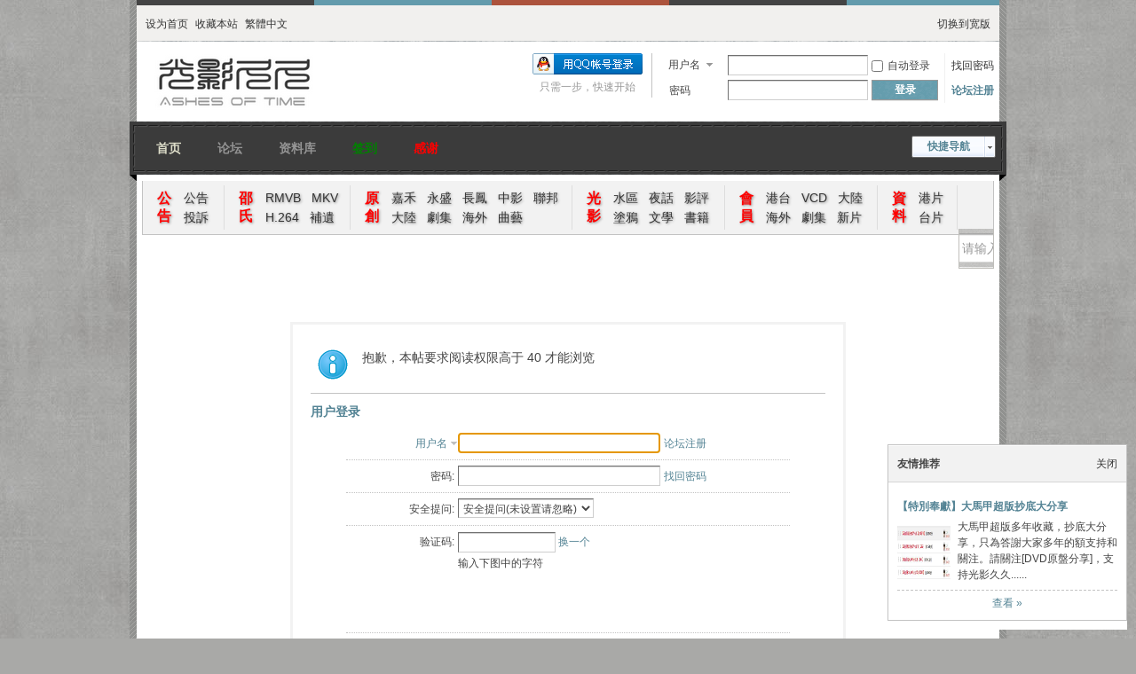

--- FILE ---
content_type: text/html; charset=gbk
request_url: http://gy99.org/bbs/forum.php?mod=viewthread&tid=43662&highlight=115%B1%EA%D7%BC
body_size: 6527
content:

         <!DOCTYPE html PUBLIC "-//W3C//DTD XHTML 1.0 Transitional//EN" "http://www.w3.org/TR/xhtml1/DTD/xhtml1-transitional.dtd">
<html xmlns="http://www.w3.org/1999/xhtml">
<head>
<meta http-equiv="Content-Type" content="text/html; charset=gbk" />
<title>提示信息 -  光影久久华语电影资料库 -  `光影久久华语电影资料库论坛</title>
<link href="http://gy99.org/bbs/thread-43662-1-1.html" rel="canonical" />
<meta name="keywords" content="" />
<meta name="description" content=",光影久久华语电影资料库" />
<meta name="generator" content="Discuz! X2" />
<meta name="author" content="Discuz! Team and Comsenz UI Team" />
<meta name="copyright" content="2001-2011 Comsenz Inc." />
<meta name="MSSmartTagsPreventParsing" content="True" />
<meta http-equiv="MSThemeCompatible" content="Yes" />
<base href="http://gy99.org/bbs/" /><link rel="stylesheet" type="text/css" href="data/cache/style_5_common.css?LZq" /><link rel="stylesheet" type="text/css" href="data/cache/style_5_forum_viewthread.css?LZq" /><script type="text/javascript">var STYLEID = '5', STATICURL = 'static/', IMGDIR = 'static/image/common', VERHASH = 'LZq', charset = 'gbk', discuz_uid = '0', cookiepre = 'IoP5_2132_', cookiedomain = '', cookiepath = '/', showusercard = '1', attackevasive = '0', disallowfloat = 'newthread|activity|debate', creditnotice = '1|威望|,2|金钱|,3|贡献|,4|破坏度|', defaultstyle = '', REPORTURL = 'aHR0cDovL2d5OTkub3JnL2Jicy9mb3J1bS5waHA/bW9kPXZpZXd0aHJlYWQmdGlkPTQzNjYyJmhpZ2hsaWdodD0xMTUlQjElRUElRDclQkM=', SITEURL = 'http://gy99.org/bbs/', JSPATH = 'static/js/';</script>
<script src="static/js/common.js?LZq" type="text/javascript"></script>
<link type="text/css" rel="stylesheet" href="template/admin987_com_img/dz_x20_bbs_11092601/css/a9.css" />
<!--[if IE 6]>
<script src="template/admin987_com_img/dz_x20_bbs_11092601/js/DD_belatedPNG.js" type="text/javascript" ></script>
<script type="text/javascript">DD_belatedPNG.fix('.a9_nv_l,.a9_nv_r,.a9_ft_l,.a9_ft_r,.a9_ft_c');</script>
<![endif]--><meta name="application-name" content="光影久久华语电影资料库" />
<meta name="msapplication-tooltip" content="光影久久华语电影资料库" />
<meta name="msapplication-task" content="name=论坛;action-uri=http://gy99.org/bbs/forum.php;icon-uri=http://gy99.org/bbs/static/image/common/bbs.ico" />
<meta name="msapplication-task" content="name=群组;action-uri=http://gy99.org/bbs/group.php;icon-uri=http://gy99.org/bbs/static/image/common/group.ico" /><meta name="msapplication-task" content="name=家园;action-uri=http://gy99.org/bbs/home.php;icon-uri=http://gy99.org/bbs/static/image/common/home.ico" /><link rel="archives" title="光影久久华语电影资料库" href="http://gy99.org/bbs/archiver/" />
<script src="static/js/forum.js?LZq" type="text/javascript"></script>
</head>

<body id="nv_forum" class="pg_viewthread" onkeydown="if(event.keyCode==27) return false;">
<div id="append_parent"></div><div id="ajaxwaitid"></div>

<div class="a9_wp_l"><div class="a9_wp_r">
<div class="a9_wp">
<div class="a9_wp_top"></div>
<div id="toptb" class="cl">
<div class="wp">
<div class="z"><a href="javascript:;"  onclick="setHomepage('http://gy99.org/bbs/');">设为首页</a><a href="http://gy99.org/bbs/"  onclick="addFavorite(this.href, '光影久久华语电影资料库');return false;">收藏本站</a>

                <script type="text/javascript">

                        inits = initSearchmenu;

                        initSearchmenu = function(v1,  v2) {

                                var curl = "";

                                if(v2 == curl) {
									
										if(BROWSER["ie"]) {
											v2 = "source/plugin/qwy_baidusug/qwy_baidusug_ie.php"
										}
										
										else {

                                    	    v2 = "plugin.php";
										
										}

                                }

								if(curl == ""){

									v2 = "";

								}

                                $("scbar_form").innerHTML = "<input type=\"hidden\" name=\"id\" value=\"qwy_baidusug\">"+$("scbar_form").innerHTML;

                                inits(v1, v2);

                        };

                </script>

                <span class="pipe">|</span><a id="GB_BIG">繁體中文</a><script type="text/javascript">
var defaultEncoding = "2";
var translateDelay = "50";
var cookieDomain = "http://gy99.org/bbs/";
var msgToTraditionalChinese = "繁體中文";
var msgToSimplifiedChinese = "简体中文";
var translateButtonId = "GB_BIG";
</Script>
<script src="source/plugin/dsu_jf_paul/GB_BIG.js" type="text/javascript"></script>
<script type="text/javascript">translateInitilization();</Script><script type="text/javascript">var _speedMark = new Date();</script></div>
<div class="y">
<a href="javascript:;" onClick="widthauto(this)">切换到宽版</a>
</div>
</div>
</div>


<div id="qmenu_menu" class="p_pop blk" style="display: none;">
<div class="ptm pbw hm">
请 <a href="javascript:;" class="xi2" onclick="lsSubmit()"><strong>登录</strong></a> 后使用快捷导航<br />没有帐号？<a href="member.php?mod=register.php" class="xi2 xw1">论坛注册</a>
</div>
</div>
<div id="hd">
<div class="wp">
<div class="hdc cl"><h2><a href="./" title="光影久久华语电影资料库"><img src="./template/admin987_com_img/dz_x20_bbs_11092601/logo.png" alt="光影久久华语电影资料库" border="0" /></a></h2>

<script src="static/js/logging.js?LZq" type="text/javascript"></script>
<form method="post" autocomplete="off" id="lsform" action="member.php?mod=logging&amp;action=login&amp;loginsubmit=yes&amp;infloat=yes&amp;lssubmit=yes" onsubmit="return lsSubmit()">
<div class="fastlg cl">
<span id="return_ls" style="display:none"></span>
<div class="y pns">
<table cellspacing="0" cellpadding="0">
<tr>
<td>
<span class="ftid">
<select name="fastloginfield" id="ls_fastloginfield" width="40" tabindex="900">
<option value="username">用户名</option>
<option value="uid">UID</option>
<option value="email">Email</option>
</select>
</span>
<script type="text/javascript">simulateSelect('ls_fastloginfield')</script>
</td>
<td><input type="text" name="username" id="ls_username" autocomplete="off" class="px vm" tabindex="901" /></td>
<td class="fastlg_l"><label for="ls_cookietime"><input type="checkbox" name="cookietime" id="ls_cookietime" class="pc" value="2592000" tabindex="903" />自动登录</label></td>
<td>&nbsp;<a href="javascript:;" onclick="showWindow('login', 'member.php?mod=logging&action=login&viewlostpw=1')">找回密码</a></td>
</tr>
<tr>
<td><label for="ls_password" class="z psw_w">密码</label></td>
<td><input type="password" name="password" id="ls_password" class="px vm" autocomplete="off" tabindex="902" /></td>
<td class="fastlg_l"><button type="submit" class="pn vm" tabindex="904" style="width: 75px;"><em>登录</em></button></td>
<td>&nbsp;<a href="member.php?mod=register.php" class="xi2 xw1">论坛注册</a></td>
</tr>
</table>
<input type="hidden" name="quickforward" value="yes" />
<input type="hidden" name="handlekey" value="ls" />
</div>

<div class="fastlg_fm y" style="margin-right: 10px; padding-right: 10px">
<p><a href="http://gy99.org/bbs/connect.php?mod=login&op=init&referer=forum.php%3Fmod%3Dviewthread%26tid%3D43662%26highlight%3D115%25B1%25EA%25D7%25BC&statfrom=login_simple"><img src="static/image/common/qq_login.gif" class="vm" alt="QQ登录" /></a></p>
<p class="hm xg1" style="padding-top: 2px;">只需一步，快速开始</p>
</div>
</div>
</form>
</div>

<div class="a9_nv_l"><div class="a9_nv_r"><div id="nv">
<a href="javascript:;" id="qmenu" onMouseOver="showMenu({'ctrlid':'qmenu','pos':'34!','ctrlclass':'a','duration':2});">快捷导航</a>
<ul><li class="a" id="mn_Nb144" ><a href="http://gy99.org/" hidefocus="true" title="Index"  >首页<span>Index</span></a></li><li id="mn_forum" ><a href="forum.php" hidefocus="true" title="BBS"  >论坛<span>BBS</span></a></li><li id="mn_N60fb" ><a href="../database/index.htm" hidefocus="true" title="Database" target="_blank"  >资料库<span>Database</span></a></li><li id="mn_N462e" ><a href="plugin.php?id=dsu_paulsign:sign" hidefocus="true" title="Sign"   style="font-weight: bold;color: green">签到<span>Sign</span></a></li><li id="mn_N3568" ><a href="thanks.htm" hidefocus="true" title="Thanks" target="_blank"   style="color: red">感谢<span>Thanks</span></a></li></ul>
</div></div></div>
<ul class="p_pop h_pop" id="plugin_menu" style="display: none">  <li><a id="mn_plink_sign" href="plugin.php?id=dsu_paulsign:sign">每日签到</a></li>
 </ul>
<div id="mu" class="cl">
</div><div class="a_mu">    <div class="mainNavBar">
     <div class="view-hover"><div class="thisItem">  <div class="thisTitle"><font color="red">公告</font></div>  <ul style="width:3.8em;"><li><a href="/bbs/forum-2-1.html">公告</a></li><li><a href="/bbs/forum-17-1.html">投訴</a></li>  </ul></div><div class="thisItem">  <div class="thisTitle"><font color="red">邵氏</font></div>  <ul style="width:8em;"><li><a href="/bbs/forum-167-1.html">RMVB</a></li><li><a href="/bbs/forum-168-1.html">MKV </a></li><li><a href="/bbs/forum-247-1.html">H.264</a></li><li><a href="/bbs/forum-171-1.html">補遺</a></li>  </ul></div><div class="thisItem">  <div class="thisTitle"><font color="red">原創</font></div>  <ul style="width:17em;"><li><a href="/bbs/forum-172-1.html">嘉禾</a></li><li><a href="/bbs/forum-173-1.html">永盛</a></li><li><a href="/bbs/forum-174-1.html">長鳳</a></li><li><a href="/bbs/forum-179-1.html">中影</a></li><li><a href="/bbs/forum-180-1.html">聯邦</a></li><li><a href="/bbs/forum-165-1.html">大陸</a></li><li><a href="/bbs/forum-158-1.html">劇集</a></li><li><a href="/bbs/forum-166-1.html">海外</a></li><li><a href="/bbs/forum-144-1.html">曲藝</a></li>  </ul></div><div class="thisItem">  <div class="thisTitle"><font color="red">光影</font></div>  <ul style="width:10.5em;"><li><a href="/bbs/forum-72-1.html">水區</a></li><li><a href="/bbs/forum-197-1.html">夜話</a></li><li><a href="/bbs/forum-109-1.html">影評</a></li><li><a href="/bbs/forum-71-1.html">塗鴉</a></li><li><a href="/bbs/forum-108-1.html">文學</a></li><li><a href="/bbs/forum-203-1.html">書籍</a></li>  </ul></div><div class="thisItem">  <div class="thisTitle"><font color="red">會員</font></div>  <ul style="width:10.5em;"><li><a href="/bbs/forum-100-1.html">港台</a></li><li><a href="/bbs/forum-246-1.html">VCD</a></li><li><a href="/bbs/forum-194-1.html">大陸</a></li><li><a href="/bbs/forum-195-1.html">海外</a></li><li><a href="/bbs/forum-101-1.html">劇集</a></li><li><a href="/bbs/forum-207-1.html">新片</a></li>  </ul></div><div class="thisItem">  <div class="thisTitle"><font color="red">資料</font></div>  <ul style="width:3.8em;"><li><a href="http://gy99.org/database/index.htm">港片</a></li><li><a href="http://gy99.org/data/ad-4.htm">台片</a></li>  </ul></div></div>
    </div></div><div id="scbar" class="cl"><form id="scbar_form" method="post" autocomplete="off" onsubmit="searchFocus($('scbar_txt'))" action="search.php?searchsubmit=yes" target="_blank">
<input type="hidden" name="mod" id="scbar_mod" value="search" />
<input type="hidden" name="formhash" value="ec019e0f" />
<input type="hidden" name="srchtype" value="title" />
<input type="hidden" name="srhfid" value="246" id="dzsearchforumid" />
<input type="hidden" name="srhlocality" value="forum::viewthread" />
<table cellspacing="0" cellpadding="0">
<tr>
<td class="scbar_icon_td"></td>
<td class="scbar_txt_td"><input type="text" name="srchtxt" id="scbar_txt" value="请输入搜索内容" autocomplete="off" /></td>
<td class="scbar_type_td"><a href="javascript:;" id="scbar_type" class="showmenu xg1 xs2" onclick="showMenu(this.id)" hidefocus="true">搜索</a></td>
<td class="scbar_btn_td"><button type="submit" name="searchsubmit" id="scbar_btn" class="pn pnc" value="true"><strong class="xi2 xs2">搜索</strong></button></td>
<td class="scbar_hot_td">
<div id="scbar_hot">
<strong class="xw1">热搜: </strong>

<a href="search.php?mod=forum&amp;srchtxt=%C9%D9%C1%D6%CB%C2&amp;formhash=ec019e0f&amp;searchsubmit=true&amp;source=hotsearch" target="_blank" class="xi2">少林寺</a>



<a href="search.php?mod=forum&amp;srchtxt=rmvb&amp;formhash=ec019e0f&amp;searchsubmit=true&amp;source=hotsearch" target="_blank" class="xi2">rmvb</a>



<a href="search.php?mod=forum&amp;srchtxt=%B0%CB%D4%C2%B9%F0%BB%A8&amp;formhash=ec019e0f&amp;searchsubmit=true&amp;source=hotsearch" target="_blank" class="xi2">八月桂花</a>



<a href="search.php?mod=forum&amp;srchtxt=%CA%B3%C9%F1&amp;formhash=ec019e0f&amp;searchsubmit=true&amp;source=hotsearch" target="_blank" class="xi2">食神</a>



<a href="search.php?mod=forum&amp;srchtxt=%CF%B7%C7%FA&amp;formhash=ec019e0f&amp;searchsubmit=true&amp;source=hotsearch" target="_blank" class="xi2">戏曲</a>



<a href="search.php?mod=forum&amp;srchtxt=%B4%BA%C2%FA%B5%A4%C2%F3&amp;formhash=ec019e0f&amp;searchsubmit=true&amp;source=hotsearch" target="_blank" class="xi2">春满丹麦</a>



<a href="search.php?mod=forum&amp;srchtxt=%B3%FE%C1%F4%CF%E3&amp;formhash=ec019e0f&amp;searchsubmit=true&amp;source=hotsearch" target="_blank" class="xi2">楚留香</a>



<a href="search.php?mod=forum&amp;srchtxt=%BE%DE%C8%CB&amp;formhash=ec019e0f&amp;searchsubmit=true&amp;source=hotsearch" target="_blank" class="xi2">巨人</a>



<a href="search.php?mod=forum&amp;srchtxt=115%B1%EA%D7%BC%C2%EB&amp;formhash=ec019e0f&amp;searchsubmit=true&amp;source=hotsearch" target="_blank" class="xi2">115标准码</a>



<a href="search.php?mod=forum&amp;srchtxt=115%B1%EA%D7%BC&amp;formhash=ec019e0f&amp;searchsubmit=true&amp;source=hotsearch" target="_blank" class="xi2">115标准</a>



<a href="search.php?mod=forum&amp;srchtxt=%CE%E7%C2%ED&amp;formhash=ec019e0f&amp;searchsubmit=true&amp;source=hotsearch" target="_blank" class="xi2">午马</a>



<a href="search.php?mod=forum&amp;srchtxt=%BD%AA%B4%F3%CE%C0&amp;formhash=ec019e0f&amp;searchsubmit=true&amp;source=hotsearch" target="_blank" class="xi2">姜大卫</a>



<a href="search.php?mod=forum&amp;srchtxt=%CE%C4%B8%EF%B5%E7%D3%B0&amp;formhash=ec019e0f&amp;searchsubmit=true&amp;source=hotsearch" target="_blank" class="xi2">文革电影</a>



<a href="search.php?mod=forum&amp;srchtxt=115%C0%F1%B0%FC&amp;formhash=ec019e0f&amp;searchsubmit=true&amp;source=hotsearch" target="_blank" class="xi2">115礼包</a>



<a href="search.php?mod=forum&amp;srchtxt=%B4%F3%C2%BD&amp;formhash=ec019e0f&amp;searchsubmit=true&amp;source=hotsearch" target="_blank" class="xi2">大陆</a>



<a href="search.php?mod=forum&amp;srchtxt=%B3%C2%D0%C7&amp;formhash=ec019e0f&amp;searchsubmit=true&amp;source=hotsearch" target="_blank" class="xi2">陈星</a>



<a href="search.php?mod=forum&amp;srchtxt=%BD%AD%BA%FE%C6%E6%82b&amp;formhash=ec019e0f&amp;searchsubmit=true&amp;source=hotsearch" target="_blank" class="xi2">江湖奇俠</a>



<a href="search.php?mod=forum&amp;srchtxt=%D6%DC%C8%F3%B7%A2&amp;formhash=ec019e0f&amp;searchsubmit=true&amp;source=hotsearch" target="_blank" class="xi2">周润发</a>



<a href="search.php?mod=forum&amp;srchtxt=%B9%F9%C4%CF%BA%EA&amp;formhash=ec019e0f&amp;searchsubmit=true&amp;source=hotsearch" target="_blank" class="xi2">郭南宏</a>



<a href="search.php?mod=forum&amp;srchtxt=%CC%B7%B5%C0%C1%BC&amp;formhash=ec019e0f&amp;searchsubmit=true&amp;source=hotsearch" target="_blank" class="xi2">谭道良</a>



<a href="search.php?mod=forum&amp;srchtxt=%D3%A2%D0%DB%C9%D9%C4%EA&amp;formhash=ec019e0f&amp;searchsubmit=true&amp;source=hotsearch" target="_blank" class="xi2">英雄少年</a>

</div>
</td>
</tr>
</table>
</form>
</div>
<ul id="scbar_type_menu" class="p_pop" style="display: none;"><li><a href="javascript:;" rel="curforum" class="curtype">本版</a></li><li><a href="javascript:;" rel="forum">帖子</a></li><li><a href="javascript:;" rel="user">用户</a></li></ul>
<script type="text/javascript">
initSearchmenu('scbar', '');
</script>
</div>
</div>


<div id="wp" class="wp"><div id="ct" class="wp cl w">
<div class="nfl" id="main_succeed" style="display: none">
<div class="f_c altw">
<div class="alert_right">
<p id="succeedmessage"></p>
<p id="succeedlocation" class="alert_btnleft"></p>
<p class="alert_btnleft"><a id="succeedmessage_href">如果你的浏览器没有自动跳转，请点击此链接</a></p>
</div>
</div>
</div>
<div class="nfl" id="main_message">
<div class="f_c altw">
<div id="messagetext" class="alert_info">
<p>抱歉，本帖要求阅读权限高于 40 才能浏览</p>
</div>
<div id="messagelogin"></div>
<script type="text/javascript">ajaxget('member.php?mod=logging&action=login&infloat=yes&frommessage', 'messagelogin');</script>
</div>
</div>
</div>	</div>
<div class="focus" id="sitefocus">
<div class="bm">
<div class="bm_h cl">
<a href="javascript:;" onclick="setcookie('nofocus_2', 1, 1*3600);$('sitefocus').style.display='none'" class="y" title="关闭">关闭</a>
<h2>友情推荐</h2>
</div>
<div class="bm_c">
<dl class="xld cl bbda">
<dt><a href="http://gy99.org/bbs/forum.php?mod=forumdisplay&fid=265" class="xi2" target="_blank">【特別奉獻】大馬甲超版抄底大分享</a></dt>
<dd class="m"><a href="http://gy99.org/bbs/forum.php?mod=forumdisplay&fid=265" target="_blank"><img src="http://gy99.org/disk/filestores/2014/09/24/4b9833a045acc4c3f96821d91f29fc85.jpg" alt="【特別奉獻】大馬甲超版抄底大分享" /></a></dd>
<dd>大馬甲超版多年收藏，抄底大分享，只為答謝大家多年的額支持和關注。請關注[DVD原盤分享]，支持光影久久......</dd>
</dl>
<p class="ptn hm"><a href="http://gy99.org/bbs/forum.php?mod=forumdisplay&fid=265" class="xi2" target="_blank">查看 &raquo;</a></p>
</div>
</div>
</div>
<div class="a9_ft_l"><div class="a9_ft_r"><div class="a9_ft_c"><a href="javascript:;" onclick="window.scrollTo('0','0')" class="a9_top"></a></div></div></div>
<div class="a9_cle"></div>

				<script charset="gbk" src="http://www.baidu.com/js/opensug.js" type="text/javascript"></script>
				<script type="text/javascript">
					BaiduSuggestion.bind("scbar_txt",{"sugSubmit":true});
				</script><style type="text/css">.bdsug_copy{display:none;}</style><div id="ft" class="cl">
<div id="flk" class="y">
<p><a href="plugin.php?id=archy_about:about" >关于我们</a><span class="pipe">|</span><strong><a href="http://gy99.org" target="_blank">光影久久华语电影资料库</a></strong>
( <a href="http://www.miitbeian.gov.cn/" target="_blank">粤ICP备10240225号</a> )&nbsp;&nbsp;<span id="tcss"></span><script type="text/javascript" src="http://tcss.qq.com/ping.js?v=1VERHASH" charset="utf-8"></script><script type="text/javascript" reload="1">pgvMain({"discuzParams":{"r2":"1703551","ui":0,"rt":"forum","md":"viewthread","fi":"246","ti":"43662","pn":1,"qq":"000"},"extraParams":""});</script><script src="http://s14.cnzz.com/stat.php?id=2692016&web_id=2692016&show=pic" language="JavaScript"></script>

<a target="_blank" href="http://sighttp.qq.com/authd?IDKEY=deba5589904aa85799828850893de0b271b10a51760460f7"><img border="0"  src="http://wpa.qq.com/imgd?IDKEY=deba5589904aa85799828850893de0b271b10a51760460f7&pic=46" alt="联系管理员" title="联系管理员"></a></p>
<p class="xs0">
GMT+8, 2026-1-30 00:30<span id="debuginfo">
, Processed in 1.137403 second(s), 16 queries
, Gzip On.
</span>
</p>
</div>
<div id="frt">
<p>Powered by <strong><a href="http://www.discuz.net" target="_blank">Discuz!</a></strong> <em>X2</em> <a href="http://license.comsenz.com/?pid=1&amp;host=gy99.org" target="_blank">Licensed</a> Theme by <a href="http://www.admin987.com/" target="_blank">Admin987.com</a></p>
<p class="xs0">&copy; 2001-2011 <a href="http://www.comsenz.com" target="_blank">Comsenz Inc.</a></p>
</div></script>
</div>
    <div class="a9_cle"></div>
</div></div></div>
<div id="g_upmine_menu" class="tip tip_3" style="display:none;">
<div class="tip_c">
积分 0, 距离下一级还需  积分
</div>
<div class="tip_horn"></div>
</div>
<script src="home.php?mod=misc&ac=sendmail&rand=1769704202" type="text/javascript"></script>
<span id="scrolltop" onclick="window.scrollTo('0','0')">回顶部</span>
<script type="text/javascript">_attachEvent(window, 'scroll', function(){showTopLink();});</script>
		<div id="discuz_tips" style="display:none;"></div>
		<script type="text/javascript">
			var discuzSId = '1703551';
			var discuzVersion = 'X2';
			var discuzRelease = '20130201';
			var discuzApi = '0.4';
			var discuzIsFounder = '';
			var discuzFixbug = '';
			var discuzAdminId = '0';
			var discuzOpenId = '';
			var discuzUid = '0';
			var discuzGroupId = '7';
			var ts = '1769704202';
			var sig = '2ee25242f16a107e8c4148515e4b701c';
			var discuzTipsCVersion = '2';
		</script>
		<script src="http://discuz.gtimg.cn/cloud/scripts/discuz_tips.js?v=1" type="text/javascript" charset="UTF-8"></script></body>
</html>


--- FILE ---
content_type: text/xml; charset=gbk
request_url: http://gy99.org/bbs/member.php?mod=logging&action=login&infloat=yes&frommessage&inajax=1&ajaxtarget=messagelogin
body_size: 6886
content:
<?xml version="1.0" encoding="gbk"?>
<root><![CDATA[
<div id="main_messaqge_LUlVY">
<div id="layer_login_LUlVY">
<h3 class="flb">
<em id="returnmessage_LUlVY">
用户登录</em>
<span></span>
</h3>
<form method="post" autocomplete="off" name="login" id="loginform_LUlVY" class="cl" onsubmit="pwmd5('password3_LUlVY');pwdclear = 1;ajaxpost('loginform_LUlVY', 'returnmessage_LUlVY', 'returnmessage_LUlVY', 'onerror');return false;" action="member.php?mod=logging&amp;action=login&amp;loginsubmit=yes&amp;frommessage&amp;loginhash=LUlVY">
<div class="c cl">
<input type="hidden" name="formhash" value="ec019e0f" />
<input type="hidden" name="referer" value="http://gy99.org/bbs/forum.php?mod=viewthread&tid=43662&highlight=115%B1%EA%D7%BC" />
<div class="rfm">
<table>
<tr>
<th>
<span class="login_slct">
<select name="loginfield" style="float: left;" width="45" id="loginfield_LUlVY">
<option value="username">用户名</option>
<option value="uid">UID</option>
<option value="email">Email</option>
</select>
</span>
</th>
<td><input type="text" name="username" id="username_LUlVY" autocomplete="off" size="30" class="px p_fre" tabindex="1" value="" /></td>
<td class="tipcol"><a href="member.php?mod=register.php">论坛注册</a></td>
</tr>
</table>
</div>
<div class="rfm">
<table>
<tr>
<th><label for="password3_LUlVY">密码:</label></th>
<td><input type="password" id="password3_LUlVY" name="password" onfocus="clearpwd()" size="30" class="px p_fre" tabindex="1" /></td>
<td class="tipcol"><a href="javascript:;" onclick="display('layer_login_LUlVY');display('layer_lostpw_LUlVY');" title="找回密码">找回密码</a></td>
</tr>
</table>
</div>
<div class="rfm">
<table>
<tr>
<th>安全提问:</th>
<td><select id="loginquestionid_LUlVY" width="213" name="questionid" onchange="if($('loginquestionid_LUlVY').value > 0) {$('loginanswer_row_LUlVY').style.display='';} else {$('loginanswer_row_LUlVY').style.display='none';}">
<option value="0">安全提问(未设置请忽略)</option>
<option value="1">母亲的名字</option>
<option value="2">爷爷的名字</option>
<option value="3">父亲出生的城市</option>
<option value="4">你其中一位老师的名字</option>
<option value="5">你个人计算机的型号</option>
<option value="6">你最喜欢的餐馆名称</option>
<option value="7">驾驶执照最后四位数字</option>
</select></td>
</tr>
</table>
</div>
<div class="rfm" id="loginanswer_row_LUlVY"  style="display:none">
<table>
<tr>
<th>答案:</th>
<td><input type="text" name="answer" id="loginanswer_LUlVY" autocomplete="off" size="30" class="px p_fre" tabindex="1" /></td>
</tr>
</table>
</div>

<input name="sechash" type="hidden" value="SA100S6R0" />

<div class="rfm"><table><tr><th>验证码: </th><td><input name="seccodeverify" id="seccodeverify_SA100S6R0" type="text" autocomplete="off" style="ime-mode:disabled;width:100px" class="txt px vm" onblur="checksec('code', 'SA100S6R0')" tabindex="1" />
<a href="javascript:;" onclick="updateseccode('SA100S6R0');doane(event);" class="xi2">换一个</a>
<span id="checkseccodeverify_SA100S6R0"><img src="static/image/common/none.gif" width="16" height="16" class="vm" /></span>
<br /><span id="seccode_SA100S6R0"></span>
<script type="text/javascript" reload="1">updateseccode('SA100S6R0');</script>
</td></tr></table></div>



<div class="rfm  bw0">
<table>
<tr>
<th></th>
<td><label for="cookietime_LUlVY"><input type="checkbox" class="pc" name="cookietime" id="cookietime_LUlVY" tabindex="1" value="2592000"  />自动登录</label></td>
</tr>
</table>
</div>

<div class="rfm mbw bw0">
<table width="100%">
<tr>
<th>&nbsp;</th>
<td>
<button class="pn pnc" type="submit" name="loginsubmit" value="true" tabindex="1"><strong>登录</strong></button>
</td>
<td>
</td>
</tr>
</table>
</div>

<div class="rfm bw0 ">
<hr class="l" />
<table>
<tr>
<th>快捷登录:</th>
<td>
<a href="http://gy99.org/bbs/connect.php?mod=login&op=init&referer=http%3A%2F%2Fgy99.org%2Fbbs%2Fforum.php%3Fmod%3Dviewthread%26tid%3D43662%26highlight%3D115%25B1%25EA%25D7%25BC&statfrom=login" target="_top" rel="nofollow"><img src="static/image/common/qq_login.gif" class="vm" /></a>
</td>
</tr>
</table>
</div>
</div>
</form>
</div>
<div id="layer_lostpw_LUlVY" style="display: none;">
<h3 class="flb">
<em id="returnmessage3_LUlVY">找回密码</em>
<span></span>
</h3>
<form method="post" autocomplete="off" id="lostpwform_LUlVY" class="cl" onsubmit="ajaxpost('lostpwform_LUlVY', 'returnmessage3_LUlVY', 'returnmessage3_LUlVY', 'onerror');return false;" action="member.php?mod=lostpasswd&amp;lostpwsubmit=yes&amp;infloat=yes">
<div class="c cl">
<input type="hidden" name="formhash" value="ec019e0f" />
<input type="hidden" name="handlekey" value="lostpwform" />
<div class="rfm">
<table>
<tr>
<th><label for="lostpw_username">用户名:</label></th>
<td><input type="text" name="username" id="lostpw_username" size="30" value=""  tabindex="1" class="px p_fre" /></td>
</tr>
</table>
</div>
<div class="rfm">
<table>
<tr>
<th><label for="lostpw_email">Email:</label></th>
<td><input type="text" name="email" id="lostpw_email" size="30" value=""  tabindex="1" class="px p_fre" /></td>
</tr>
</table>
</div>

<div class="rfm mbw bw0">
<table>
<tr>
<th></th>
<td><button class="pn pnc" type="submit" name="lostpwsubmit" value="true" tabindex="100"><span>提交</span></button></td>
</tr>
</table>
</div>
</div>
</form>
</div>
</div>

<div id="layer_message_LUlVY" style="display: none;">
<h3 class="flb" id="layer_header_LUlVY">
</h3>
<div class="c"><div class="alert_right">
<div id="messageleft_LUlVY"></div>
<p class="alert_btnleft" id="messageright_LUlVY"></p>
</div>
</div>

<script src="static/js/md5.js?LZq" type="text/javascript" reload="1"></script>
<script type="text/javascript" reload="1">
var pwdclear = 0;
function initinput_login() {
document.body.focus();
if($('loginform_LUlVY')) {
$('loginform_LUlVY').username.focus();
}
simulateSelect('loginfield_LUlVY');
}
initinput_login();
var pwmd5log = new Array();
function pwmd5() {
if(!$(pwmd5.arguments[i])) {
return;
}
numargs = pwmd5.arguments.length;
for(var i = 0; i < numargs; i++) {
if(!pwmd5log[pwmd5.arguments[i]] || $(pwmd5.arguments[i]).value.length != 32) {
pwmd5log[pwmd5.arguments[i]] = $(pwmd5.arguments[i]).value = hex_md5($(pwmd5.arguments[i]).value);
}
}
}

function clearpwd() {
if(pwdclear) {
$('password3_LUlVY').value = '';
}
pwdclear = 0;
}
</script>]]></root>

--- FILE ---
content_type: text/xml; charset=gbk
request_url: http://gy99.org/bbs/misc.php?mod=seccode&action=update&idhash=SA100S6R0&inajax=1&ajaxtarget=seccode_SA100S6R0
body_size: 364
content:
<?xml version="1.0" encoding="gbk"?>
<root><![CDATA[输入下图中的字符<br /><img onclick="updateseccode('SA100S6R0')" width="150" height="60" src="misc.php?mod=seccode&update=41392&idhash=SA100S6R0" class="vm" alt="" />]]></root>